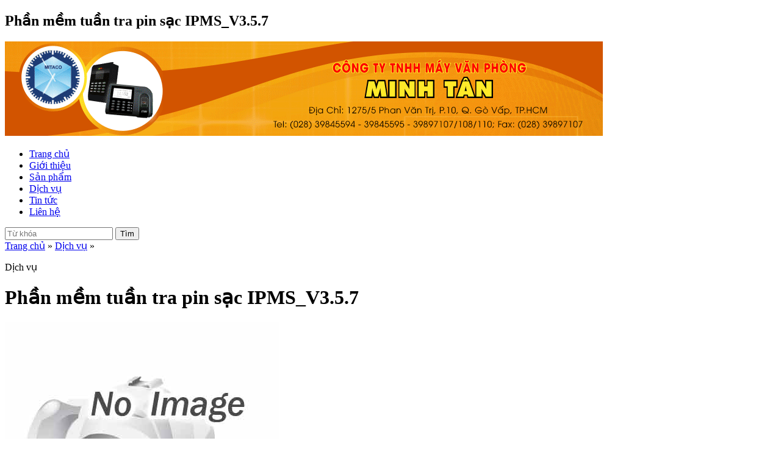

--- FILE ---
content_type: text/html; charset=utf-8
request_url: https://maychamcongthegiay.com/Phan-mem-tuan-tra-pin-sac-IPMS-V3-5-7-s200202.html
body_size: 7879
content:

<!DOCTYPE html>
<html xmlns="http://www.w3.org/1999/xhtml">
<head><title>
	Phần mềm tuần tra pin sạc IPMS_V3.5.7 | May cham cong the giay | ...
</title><style>
.cell {width:25% !important}

.cell .inside{height:188.00px !important}

 .cell .img {height:128px !important} 
</style><meta name="keywords" content="Phần mềm tuần tra pin sạc IPMS_V3.5.7,May cham cong the giay, Máy châm công thẻ giấy, may cham cong the cam ung, máy chấm công thẻ cảm ứng, thẻ cảm ứng, the cam ung, thẻ từ, the tu, may cham cong van tay, máy chấm công vân tay, chấm công bằng thẻ giấy, " /><meta name="description" content="Phần mềm tuần tra pin sạc IPMS_V3.5.7 May cham cong the giay, Máy châm công thẻ giấy, may cham cong the cam ung, máy chấm công thẻ cảm ứng, thẻ cảm ..." /><meta http-equiv="content-type" content="text/html;charset=utf-8" /><link href="https://static.viennam.info/Handlers/CssHandler.ashx?template=Default&amp;menustyle=default&amp;theme=Orange&amp;f=MENU_CYCLE_TOOLS_LIGHTBOX" rel="stylesheet" type="text/css" media="screen" /><script src="https://static.viennam.info/Handlers/JsHandler.ashx?f=MENU_CYCLE_TOOLS_LIGHTBOX" type="text/javascript"></script><link href="/Images/noimages.jpg" type="image/x-icon" rel="shortcut icon" /></head>
<body>
    <div class="viennam">
        <h2>
            Phần mềm tuần tra pin sạc IPMS_V3.5.7
        </h2>
    </div>
    <form method="post" action="/Phan-mem-tuan-tra-pin-sac-IPMS-V3-5-7-s200202.html" id="form1">
<div class="aspNetHidden">
<input type="hidden" name="__VIEWSTATE" id="__VIEWSTATE" value="/[base64]/g==" />
</div>


<script type="text/javascript">
//<![CDATA[
$(document).ready(function(){});//]]>
</script>

<script src="https://stats.viennam.com/site/log/maychamcongthegiay.com?lang=1" type="text/javascript"></script>
<div class="aspNetHidden">

	<input type="hidden" name="__VIEWSTATEGENERATOR" id="__VIEWSTATEGENERATOR" value="CA0B0334" />
	<input type="hidden" name="__EVENTTARGET" id="__EVENTTARGET" value="" />
	<input type="hidden" name="__EVENTARGUMENT" id="__EVENTARGUMENT" value="" />
	<input type="hidden" name="__EVENTVALIDATION" id="__EVENTVALIDATION" value="/wEdAAOy8fC8gAcawQTYvWlRBHhG69VEdv57SHF1QdWc6Ugh08tORVBjTgOcnn0RUVRFz0Oa31V2p30g7lc2e9eHbbEN3/wB4Q==" />
</div>
    <div id="mainwrapper">
        <div id="main">
            <div id="header">
                
<div class='clearfix'><div id="logo-banner">
    <img src='http://img.viennam.vn/Sites/569/Banners/636530092988228236_.gif' id='banner-logo' style='height:155px' alt='' />
</div>

</div>
            </div>
            <div id="menu">
                


<div class='clearfix'>
    <div class="menutop clearfix ">
        <div class="fr" id='more-container'>
            <div id='more-icon'>
            </div>
            <ul id='more'>
            </ul>
        </div>
        <ul id='menu-top' class='dropdown  fl'>
            <li id='menu_home'
                class=''><a href="/Trang-chu.html"
                    class="first" rel="nofollow"><span>
                    
                        Trang chủ</span>
                </a></li>
            <li id='menu_about' class=''>
                <a href="/Gioi-thieu.html" ><span>
                    
                    Giới thiệu</span>
                </a></li>
            <li id='menu_product'
                class=''><a href="/San-pham.html">
                    <span>
                    
                        Sản phẩm</span>
                </a></li>
            <li id='active'
                class=''><a href="/Dich-vu.html">
                    <span>
                    
                        Dịch vụ</span>
                </a></li>
            <li id='menu_news' class=''>
                <a href="/Tin-tuc.html"><span>
                    
                    Tin tức</span>
                </a></li>
            
            <li class='' id='menu_contact'>
                <a href="/Lien-he.html" class='last' rel="nofollow"><span>
                    
                    Liên hệ</span>
                </a></li>
        </ul>
    </div>
    
</div>

<script type="text/javascript">
$(document).ready(function(){
    $("li.hide_item").hide();
    
    
    if  ($("#menu-top").width() > $(".menutop").width()-30)
    {
        $("#more-container").show();
        $("#more-container").hover(function(){$("#more").show();$(this).addClass("more-hover")},function(){$("#more").hide();$(this).removeClass("more-hover")});        
    }
    while ($("#menu-top").width() > $(".menutop").width()-30)
    {           
        $("#more").prepend($("#menu-top li:not(.hide_item)").last());
    }
    
}) 
</script>


            </div>
            
<div id='breadcrumb' class="clearfix">
        
<div class="search-wrapper ">
    
    <div id="UCBreadCrumb1_menuSearch_pnSearch" class="search clearfix" onkeypress="javascript:return WebForm_FireDefaultButton(event, &#39;UCBreadCrumb1_menuSearch_btnSearch&#39;)">
	
        
        <input name="ctl00$UCBreadCrumb1$menuSearch$txtKeyword" type="text" id="UCBreadCrumb1_menuSearch_txtKeyword" class="textbox autobox" placeholder="Từ khóa" />
        <input type="submit" name="ctl00$UCBreadCrumb1$menuSearch$btnSearch" value="Tìm" onclick="return search();" id="UCBreadCrumb1_menuSearch_btnSearch" class="button" />
           
    
</div>
</div>
<script type="text/javascript">
$(".search").ready(function(){      
    $(".textbox",this).focus(function () { if ($(this).val() == $(this).attr("placeholder")) $(this).val( ""); });
    $(".textbox",this).blur(function () { if ($(this).val() == "") $(this).val($(this).attr("placeholder"));});
    if ($(".textbox", this).val() == "") $(".textbox", this).val($(".textbox", this).attr("placeholder"));
});

function search() {
    var val = $('.search .textbox').val();
    if (val !=null && val !="")
    window.location.href = '/' + val +"-search.html";
    return false;
}
</script>


    <div class='breadcrumb left'>
       
        <a href='/Trang-chu.html'>Trang chủ</a> » <a href='/Dich-vu.html'>Dịch vụ</a>  » 
    </div>
</div>

            <div id="content">
                <div class="fl">
                    <div style="width: 780px">
                        <div id="center" class="fr">
                            <div class="inside">
                                
    <div id="cp1_pc" class="page-content">
	
    
<div class="box left">
    <div class="header">
        <p>
            <span>
                Dịch vụ
            </span>
        </p>
    </div>
    <div class="content">
        <div class="product-detail clearfix">
            
                    <h1 class="product-name size-15">
                        Phần mềm tuần tra pin sạc IPMS_V3.5.7
                    </h1>
                    <div class="float-image fr">
                        <a href="/Images/noimages.jpg"
                            class="lightbox">
                            <img src='/Images/noimages.jpg'
                                alt="Phần mềm tuần tra pin sạc IPMS_V3.5.7" title="Phần mềm tuần tra pin sạc IPMS_V3.5.7" /></a>
                    </div>
                    <span class="short-description">
                        
                    </span>
                    <div>
                        <span class="font-article-desc">
                            
                        </span>
                    </div>
                    <div id="cp1_ctl01_detail_download_0">
		
                        <fieldset style="-moz-border-radius: 1%">
                            <legend>
                                Tài liệu</legend>
                            <ul style="margin: 0; padding: 0; list-style-type: circle; list-style-position: inside">
                                
                                        <li style="padding: 0px; list-style-type: circle"><a href="/download604592/File604592.html" target="_blank">
                                            IPMS V3.5.7.txt
                                        </a></li>
                                    
                            </ul>
                        </fieldset>
                    
	</div>
                
        </div>
        

        <hr />
        <div class="other-news-box clearfix">
            <h3>
                Dịch vụ khác</h3>
            
<div class='cardview list clearfix'>
    
            <div class='item'>
                <div class='inner clearfix'>
                    <div class='image'>
                        
                    </div>
                    <div class='name'>
                        <a id="cp1_ctl01_otherProduct_rpt_a2_0" href="/Driver-phan-mem-tuan-tra-bao-ve-IPMSV-3-5-7-3-6-s200203.html">Driver phần mềm tuần tra bảo vệ IPMSV 3.5.7, 3.6</a>
                    </div>
                    <div class='desc justify'>
                       
                    </div>
                </div>
            </div>
        
            <div class='item'>
                <div class='inner clearfix'>
                    <div class='image'>
                        
                    </div>
                    <div class='name'>
                        <a id="cp1_ctl01_otherProduct_rpt_a2_1" href="/Phan-mem-tuan-tra-loai-khong-sac-IPMSV-3-6-s200201.html">Phần mềm tuần tra loại không sạc IPMSV 3.6</a>
                    </div>
                    <div class='desc justify'>
                       
                    </div>
                </div>
            </div>
        
            <div class='item'>
                <div class='inner clearfix'>
                    <div class='image'>
                        
                    </div>
                    <div class='name'>
                        <a id="cp1_ctl01_otherProduct_rpt_a2_2" href="/Huong-dan-su-dung-thao-tac-tren-may-cham-cong-man-hinh-trang-den-s200200.html">Hướng dẫn sử dụng- thao tác trên máy chấm công màn hình trắng đen</a>
                    </div>
                    <div class='desc justify'>
                       
                    </div>
                </div>
            </div>
        
            <div class='item'>
                <div class='inner clearfix'>
                    <div class='image'>
                        
                    </div>
                    <div class='name'>
                        <a id="cp1_ctl01_otherProduct_rpt_a2_3" href="/Huong-dan-su-dung-thao-tac-tren-may-cham-cong-man-hinh-mau-s200199.html">Hướng dẫn sử dụng- thao tác trên máy chấm công màn hình màu</a>
                    </div>
                    <div class='desc justify'>
                       
                    </div>
                </div>
            </div>
        
</div>

        </div>
    </div>
</div>

<script type="text/javascript">
$(function() {
    $("a.lightbox").lightbox({
        fileBottomNavCloseImage : '/includes/lightbox/images/closelabel.gif',
        fileLoadingImage : '/includes/lightbox/images/loading.gif'
        });
})
</script>


</div>
   
      
   

                            </div>
                        </div>
                        <div id="left" class="fl">
                            <div class="inside">
                                
<div id="left-column">   
    
<div class="box center">
    <div class="header">
        <p>
            <span>
                Sản phẩm</span></p>
    </div>
    <div class="content left">
        <div class="menu-product " id='menu_2'>
            
        </div>
    </div>
</div>

<script type="text/javascript">
    $(function () {
        $.ajax({
            url: "/Ajax.aspx?P=AjaxMenu&type=2&categoryId=0",
            type: "get",
            success: function (data, status, xhr) {
                var el = $(data);
                $("#menu_2").append($("ul", el));
                $("#menu_2").menu(); 
               }
        });

    })
</script>

<div class="box center">
    <div class="header">
       <p>
            <span id="menuLeft_ctl01_T7">Online</span></p>
    </div>
    <div class="content left">
        <div class="online clearfix">
            <span class="online-label">
                Online
            </span><span class="online-number" id='user-online'>
               
            </span><span class="online-label">
                Lượt truy cập
            </span><span class="online-number" id='toltal-visitor'>
                
            </span>
        </div>
    </div>
</div>
<script type="text/javascript">

$(function ()
{
	if (typeof onlineLog !=="undefined")
	{
    $("#user-online").html(onlineLog.Online);
    $("#toltal-visitor").html(onlineLog.Total);
    }
})
</script>

<div class="box">
    <div class="header">
       <p><span>Thông tin hỗ trợ</span></p>
    </div>
    <div class="content left clearfix">
    <ul class="forum-list">
        
         <li class="forum-item"><a href="/May-cham-cong-ket-noi-that-bai-voi-phan-mem-do-nhung-nguyen-nhan-nao-ad197746-4.html">Máy chấm công kết nối thất bại với phần mềm do những nguyên nhân nào?</a></li>
            
         <li class="forum-item"><a href="/Su-dung-may-cham-cong-the-nao-cho-hieu-qua-ad197627-4.html">Sử dụng máy chấm công thế nào cho hiệu quả?</a></li>
            
         <li class="forum-item"><a href="/Kinh-Nghiem-Tu-van-Ve-May-Cham-cong-the-giay-ad28975-4.html">Kinh Nghiệm Tư vấn Về Máy Chấm công thẻ giấy</a></li>
            
         <li class="forum-item"><a href="/Kinh-Nghiem-Tu-van-Ve-May-cham-cong-May-dem-tien-May-huy-giay-ad28881-4.html">Kinh Nghiệm Tư vấn Về Máy chấm công, Máy đếm tiền & Máy hủy giấy</a></li>
            
    </ul>    
    </div>    
</div>
   
     
     <div id='left-boxes'></div>
</div>
<div class="last"></div>
<script type="text/javascript">
    $(function () {
        $.ajax({
            url: "/Ajax.aspx?P=AjaxBox&boxId=1",
            type: "get",
            success: function (data, status, xhr) {
                var el = $(data);
                $("#left-boxes").append($(".box-content", el));
				loadAjaxScript(data);
            }
        });
    })
</script>
                            </div>
                        </div>
                    </div>
                </div>
                <div class="fr">
                    <div id="right">
                        <div class="inside">
                            


<div id="right-column">
  
  
<div class="box" >
   
    <div class="content center">
        
            <a href='/Phan-mem-tuan-tra-pin-sac-IPMS-V3-5-7-s200202.html?lang=1'><img src="Images/vn.gif" title="Tiếng Việt" alt="Tiếng Việt" /></a>
            
            <a href='/Phan-mem-tuan-tra-pin-sac-IPMS-V3-5-7-s200202.html?lang=2'><img src="Images/en.gif" title="English" alt="English" /></a>
            
    </div>
</div>

<div class="box center">
    <div class="header">
        <p>
            <span>
                Sản phẩm ưa chuộng
            </span>
        </p>
    </div>
    <div class="content">
        <div class="scroll-wrapper-vertical">
            <div class="scrollable-vertical">
                <div class="items">
                    
                            <div class='item'>
                                <a href='/May-cham-cong-van-tay-UA860-Wifi-p211594.html'
                                    target="_blank">
                                    <img src='http://img.viennam.vn/Sites/569/Articles/Medium/638567351211424895.png'
                                        alt='Máy chấm công vân tay UA860 Wifi' title='Máy chấm công vân tay UA860 Wifi' />
                                    <br />
                                    <span class='product-name'>
                                        Máy chấm công vân tay UA860 Wifi
                                    </span></a>
                            </div>
                        
                            <div class='item'>
                                <a href='/May-cham-cong-khuon-mat-AI16-p210945.html'
                                    target="_blank">
                                    <img src='http://img.viennam.vn/Sites/569/Articles/Medium/638416905802774307.png'
                                        alt='Máy chấm công khuôn mặt AI16' title='Máy chấm công khuôn mặt AI16' />
                                    <br />
                                    <span class='product-name'>
                                        Máy chấm công khuôn mặt AI16
                                    </span></a>
                            </div>
                        
                            <div class='item'>
                                <a href='/May-cham-cong-khuon-mat-AI26-p210944.html'
                                    target="_blank">
                                    <img src='http://img.viennam.vn/Sites/569/Articles/Medium/638416905170828162.jpg'
                                        alt='Máy chấm công khuôn mặt AI26' title='Máy chấm công khuôn mặt AI26' />
                                    <br />
                                    <span class='product-name'>
                                        Máy chấm công khuôn mặt AI26
                                    </span></a>
                            </div>
                        
                            <div class='item'>
                                <a href='/May-cham-cong-khuon-mat-AI09-p210943.html'
                                    target="_blank">
                                    <img src='http://img.viennam.vn/Sites/569/Articles/Medium/638416904406614451.jpg'
                                        alt='Máy chấm công khuôn mặt AI09' title='Máy chấm công khuôn mặt AI09' />
                                    <br />
                                    <span class='product-name'>
                                        Máy chấm công khuôn mặt AI09
                                    </span></a>
                            </div>
                        
                            <div class='item'>
                                <a href='/May-cham-cong-khuon-mat-AI09F-p210942.html'
                                    target="_blank">
                                    <img src='http://img.viennam.vn/Sites/569/Articles/Medium/638416903142102125.jpg'
                                        alt='Máy chấm công khuôn mặt AI09F' title='Máy chấm công khuôn mặt AI09F' />
                                    <br />
                                    <span class='product-name'>
                                        Máy chấm công khuôn mặt AI09F
                                    </span></a>
                            </div>
                        
                            <div class='item'>
                                <a href='/May-cham-cong-khuon-mat-AI-11-p210941.html'
                                    target="_blank">
                                    <img src='http://img.viennam.vn/Sites/569/Articles/Medium/638416902969012225.png'
                                        alt='Máy chấm công khuôn mặt AI-11' title='Máy chấm công khuôn mặt AI-11' />
                                    <br />
                                    <span class='product-name'>
                                        Máy chấm công khuôn mặt AI-11
                                    </span></a>
                            </div>
                        
                </div>
            </div>
        </div>
        <div style="clear: both">
        </div>
    </div>
</div>

<script type="text/javascript">
$(document).ready(function() {          
    $("div.scrollable-vertical").scrollable({vertical:true,size:3, timeout:5000, keyboard:false }).circular().autoscroll();
       
})        
</script>


<div class="box center">
    <div class="header">
        <p>
            <span>
                Hỗ trợ Online</span></p>
    </div>
    <div class="content">
    
       
            <div class="hotline clearfix">
                
                <span>
                    0917123472
                </span>
            </div>
      
        <div class="ItemChat clearfix">
            
                    <p class="float center">
                        <a href="skype:chuyenbansi?chat"
                            rel='nofollow' title='Nhật Tân Bán Sỉ Trên Toàn Quốc  0917207004 -(028) 39891002 ' data-tag='chuyenbansi' class="skype_a">                            
                        </a>
                    </p>
                
                    <p class="float center">
                        <a href="skype:maychamcong.sale?chat"
                            rel='nofollow' title=' Duy Thông - Tư vấn Máy chấm công  0917 321 606 - (028) 39845594 ' data-tag='maychamcong.sale' class="skype_a">                            
                        </a>
                    </p>
                
                    <p class="float center">
                        <a href="skype:maybamgio?chat"
                            rel='nofollow' title='Phương Thủy - Tv máy đếm tiền, máy Vp 0917207045 - ( 028 ) 54464846 ' data-tag='maybamgio' class="skype_a">                            
                        </a>
                    </p>
                
                    <p class="float center">
                        <a href="skype:?chat"
                            rel='nofollow' title='Thu Hồng ( Kế Toán Hóa đơn ) (028) 39897112 - 0917321676' data-tag='' class="skype_a">                            
                        </a>
                    </p>
                
                    <p class="float center">
                        <a href="skype:maika.le1?chat"
                            rel='nofollow' title='Ms Ka - Bảo hành toàn quốc 0917639900 - (028) 39891001 ' data-tag='maika.le1' class="skype_a">                            
                        </a>
                    </p>
                
                    <p class="float center">
                        <a href="ymsgr:sendIM?Mrs Hằng"
                            rel='nofollow' title='Tư vấn máy chấm công-Mrs Hằng- 0917509242' data-tag='Mrs Hằng' class="yahoo_a">                            
                        </a>
                    </p>
                
                    <p class="float center">
                        <a href="skype:mayvanphongminhtan@yahoo.com?chat"
                            rel='nofollow' title='Hỗ trợ phần mềm Mr Tú 0917207028- Nhân 0944548000' data-tag='mayvanphongminhtan@yahoo.com' class="skype_a">                            
                        </a>
                    </p>
                
        </div>
    </div>
</div>
<script type="text/javascript">
$(function(){
    $(".ItemChat a.yahoo_a").each(function(){
        $(this).html("<img src='http://opi.yahoo.com/online?u=" + $(this).attr("data-tag") + "&amp;m=g&amp;t=1' class='yahoo'/><br/>" + $(this).attr("title"));
    })
    $(".ItemChat a.skype_a").each(function(){
/*        $(this).html("<img src='http://mystatus.skype.com/smallclassic/" + $(this).attr("data-link") +"' class='skype'/><br/>" + $(this).attr("title"));*/
 $(this).html("<img src='images/icon-skype-mini.png' class='skype'/><br/>" + $(this).attr("title"));
    })                            
})
</script>
<div class="box center">
    <div class="header">
        <p>
            <span id="UCMenuRight_ctl05_Label1">Đăng ký</span>
        </p>
    </div>
    <div class="content left">
        <div style="padding: 5px">
            Đăng ký địa chỉ email để nhận bản tin từ website
            
            <input type="text" name="textfield" id="txtEmail" class='txt-email' style="width:98%" />
            <div class="center clearfix">
                <div style="float: left">
                    <input type="checkbox" id='chkunsub' />Hủy đăng ký
                </div>
                <div style="float: right">
                    <button onclick='subscribe(); return false;'>
                        Đăng ký
                    </button>
                </div>
            </div>
        </div>
    </div>
</div>

<script type="text/javascript">
function subscribe()
{
    var email = $(".txt-email").val();
    var isUnsub = $("#chkunsub").attr("checked");
    if (email !="")
    {
        location.href = "/Subscribe.aspx?e="+email + (isUnsub ? "&t=unsubscribe":"");
    }
}
</script>

  
  <div id="right-box"></div>
</div>

<div class="last"></div>



<script type="text/javascript">
    $(function () {
        $.ajax({
            url: "/Ajax.aspx?P=AjaxBox&boxId=2",
            type: "get",
            success: function (data, status, xhr) {
                var el = $(data);
                $("#right-box").append($(".box-content", el));
				loadAjaxScript(data);
            }
        });
    })
</script>
                        </div>
                    </div>
                </div>
            </div>
            <div id="footer">
                
<div class="footer left">    
    <div class="center">
        
<div class="menubottom clearfix">
    <ul>
        <li class='' id='bottom_home'>
            <a href="/Home.html"><span>
                Trang chủ</span>
            </a></li>
        <li class=''>|</li>
        <li class='' id='bottom_about'><a href="/AboutUs.html">
            <span>
                Giới thiệu</span>
        </a></li>
        <li class=''>|</li>
        <li class='' id='bottom_product'>
            <a href="/Products.html"><span>
                Sản phẩm</span>
            </a></li>
        <li class=''>|</li>
         <li class='' ><a
            href="/Services.html"><span>
                Dịch vụ</span>
        </a></li>
        <li class=''>|</li>
        <li class='' id='bottom_news'><a
            href="/News.html"><span>
                Tin tức</span>
        </a></li>
        <li class=''>|</li>
        
        <li class='' id='bottom_contact'><a href="/Contact.html">
            <span>
                Liên hệ</span>
        </a></li>
    </ul>
</div>

    </div>
    <div class="designedby">
        <span class='copyright'>
            
        </span> <a href='http://viennam.info' style="display:none" target='_blank' id='designedby' 
            title='Công ty Viễn Nam chuyên thiết kế website miễn phí, phần mềm quản lý doanh nghiệp'>Thiết kế bởi Viễn Nam</a>       
    </div>
    <div>
        <label class="company">
            <span>Công ty TNHH Máy Văn Phòng Minh Tân</span></label><br />
        <label>
             <span>1275/5 Phan Văn Tị, Phường 10, Quận Gò Vấp, TP.HCM.</span></label><br />
        <label>
            Phone:
             <span>(028 ) 39891001 - 1002  - 1003 - 0917416009</span></label><br />
        <label>
            Fax:
             <span>(028) 39897106/07/08</span></label><br />
        <label>
            Email:
            <span> <a href="/cdn-cgi/l/email-protection" class="__cf_email__" data-cfemail="fc95929a93bc91959294889d92d28a92">[email&#160;protected]</a></span></label></div>
</div>

 
 
<div id='share'>
   
</div>

            </div>
        </div>
    </div>
    

    <!-- Start of Google Analytics Code -->

    <script data-cfasync="false" src="/cdn-cgi/scripts/5c5dd728/cloudflare-static/email-decode.min.js"></script><script type="text/javascript">       
    $(document).ready(function(e){
        var gaJsHost = (("https:" == document.location.protocol) ? "https://ssl." : "http://www.");
        $(document).append(unescape("%3Cscript src='" + gaJsHost + "google-analytics.com/ga.js' type='text/javascript'%3E%3C/script%3E"));     
    });    
    </script>

    <script type="text/javascript">   
        $(document).ready(function(e){
            try {
            var pageTracker = _gat._getTracker("UA-12018300-1");
            pageTracker._setDomainName("none");
            pageTracker._setAllowLinker(true);
            pageTracker._trackPageview();
            } catch(err) {}      
        });     
    </script>

    <!-- END of Google Analytics Code -->




    <div id='ads-bottom'>
        <div id='ads-bottom-inner'>
            <ul id='bottom-banner-list' class='fl' style='width:300px'></ul>



<script type="text/javascript">
    $(function () {
        $("#bottom-banner-list").cycle({ timeout: 5000, fx: 'turnDown' });
        $(".abl_links").cycle({ timeout: 3000, fx: 'turnDown' });
        
    })

</script>

        </div>
    </div>
    
<script type="text/javascript">
//<![CDATA[
var theForm = document.forms['form1'];
if (!theForm) {
    theForm = document.form1;
}
function __doPostBack(eventTarget, eventArgument) {
    if (!theForm.onsubmit || (theForm.onsubmit() != false)) {
        theForm.__EVENTTARGET.value = eventTarget;
        theForm.__EVENTARGUMENT.value = eventArgument;
        theForm.submit();
    }
}
//]]>
</script>


<script src="/WebResource.axd?d=jHzrFq9Cs5PHZcL1xiROfUvqssAq66VlE43n78kkKfY9f0xAWO5gDWaX3rYXvZ0VjOej9UxcjHjfzwTse1cMZ4Lrc1I1&amp;t=637109961120000000" type="text/javascript"></script>
</form>
</body>
</html>
